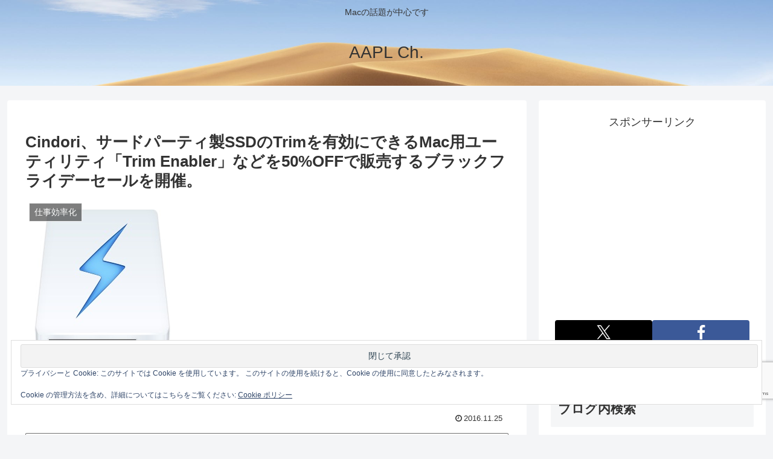

--- FILE ---
content_type: text/html; charset=utf-8
request_url: https://www.google.com/recaptcha/api2/anchor?ar=1&k=6LeeUYAUAAAAAJB0CNpAX1RhnPr3U4lUcgTzbMwd&co=aHR0cHM6Ly9hcHBsZWNoMi5jb206NDQz&hl=en&v=PoyoqOPhxBO7pBk68S4YbpHZ&size=invisible&anchor-ms=20000&execute-ms=30000&cb=ovrf99qc5np7
body_size: 48691
content:
<!DOCTYPE HTML><html dir="ltr" lang="en"><head><meta http-equiv="Content-Type" content="text/html; charset=UTF-8">
<meta http-equiv="X-UA-Compatible" content="IE=edge">
<title>reCAPTCHA</title>
<style type="text/css">
/* cyrillic-ext */
@font-face {
  font-family: 'Roboto';
  font-style: normal;
  font-weight: 400;
  font-stretch: 100%;
  src: url(//fonts.gstatic.com/s/roboto/v48/KFO7CnqEu92Fr1ME7kSn66aGLdTylUAMa3GUBHMdazTgWw.woff2) format('woff2');
  unicode-range: U+0460-052F, U+1C80-1C8A, U+20B4, U+2DE0-2DFF, U+A640-A69F, U+FE2E-FE2F;
}
/* cyrillic */
@font-face {
  font-family: 'Roboto';
  font-style: normal;
  font-weight: 400;
  font-stretch: 100%;
  src: url(//fonts.gstatic.com/s/roboto/v48/KFO7CnqEu92Fr1ME7kSn66aGLdTylUAMa3iUBHMdazTgWw.woff2) format('woff2');
  unicode-range: U+0301, U+0400-045F, U+0490-0491, U+04B0-04B1, U+2116;
}
/* greek-ext */
@font-face {
  font-family: 'Roboto';
  font-style: normal;
  font-weight: 400;
  font-stretch: 100%;
  src: url(//fonts.gstatic.com/s/roboto/v48/KFO7CnqEu92Fr1ME7kSn66aGLdTylUAMa3CUBHMdazTgWw.woff2) format('woff2');
  unicode-range: U+1F00-1FFF;
}
/* greek */
@font-face {
  font-family: 'Roboto';
  font-style: normal;
  font-weight: 400;
  font-stretch: 100%;
  src: url(//fonts.gstatic.com/s/roboto/v48/KFO7CnqEu92Fr1ME7kSn66aGLdTylUAMa3-UBHMdazTgWw.woff2) format('woff2');
  unicode-range: U+0370-0377, U+037A-037F, U+0384-038A, U+038C, U+038E-03A1, U+03A3-03FF;
}
/* math */
@font-face {
  font-family: 'Roboto';
  font-style: normal;
  font-weight: 400;
  font-stretch: 100%;
  src: url(//fonts.gstatic.com/s/roboto/v48/KFO7CnqEu92Fr1ME7kSn66aGLdTylUAMawCUBHMdazTgWw.woff2) format('woff2');
  unicode-range: U+0302-0303, U+0305, U+0307-0308, U+0310, U+0312, U+0315, U+031A, U+0326-0327, U+032C, U+032F-0330, U+0332-0333, U+0338, U+033A, U+0346, U+034D, U+0391-03A1, U+03A3-03A9, U+03B1-03C9, U+03D1, U+03D5-03D6, U+03F0-03F1, U+03F4-03F5, U+2016-2017, U+2034-2038, U+203C, U+2040, U+2043, U+2047, U+2050, U+2057, U+205F, U+2070-2071, U+2074-208E, U+2090-209C, U+20D0-20DC, U+20E1, U+20E5-20EF, U+2100-2112, U+2114-2115, U+2117-2121, U+2123-214F, U+2190, U+2192, U+2194-21AE, U+21B0-21E5, U+21F1-21F2, U+21F4-2211, U+2213-2214, U+2216-22FF, U+2308-230B, U+2310, U+2319, U+231C-2321, U+2336-237A, U+237C, U+2395, U+239B-23B7, U+23D0, U+23DC-23E1, U+2474-2475, U+25AF, U+25B3, U+25B7, U+25BD, U+25C1, U+25CA, U+25CC, U+25FB, U+266D-266F, U+27C0-27FF, U+2900-2AFF, U+2B0E-2B11, U+2B30-2B4C, U+2BFE, U+3030, U+FF5B, U+FF5D, U+1D400-1D7FF, U+1EE00-1EEFF;
}
/* symbols */
@font-face {
  font-family: 'Roboto';
  font-style: normal;
  font-weight: 400;
  font-stretch: 100%;
  src: url(//fonts.gstatic.com/s/roboto/v48/KFO7CnqEu92Fr1ME7kSn66aGLdTylUAMaxKUBHMdazTgWw.woff2) format('woff2');
  unicode-range: U+0001-000C, U+000E-001F, U+007F-009F, U+20DD-20E0, U+20E2-20E4, U+2150-218F, U+2190, U+2192, U+2194-2199, U+21AF, U+21E6-21F0, U+21F3, U+2218-2219, U+2299, U+22C4-22C6, U+2300-243F, U+2440-244A, U+2460-24FF, U+25A0-27BF, U+2800-28FF, U+2921-2922, U+2981, U+29BF, U+29EB, U+2B00-2BFF, U+4DC0-4DFF, U+FFF9-FFFB, U+10140-1018E, U+10190-1019C, U+101A0, U+101D0-101FD, U+102E0-102FB, U+10E60-10E7E, U+1D2C0-1D2D3, U+1D2E0-1D37F, U+1F000-1F0FF, U+1F100-1F1AD, U+1F1E6-1F1FF, U+1F30D-1F30F, U+1F315, U+1F31C, U+1F31E, U+1F320-1F32C, U+1F336, U+1F378, U+1F37D, U+1F382, U+1F393-1F39F, U+1F3A7-1F3A8, U+1F3AC-1F3AF, U+1F3C2, U+1F3C4-1F3C6, U+1F3CA-1F3CE, U+1F3D4-1F3E0, U+1F3ED, U+1F3F1-1F3F3, U+1F3F5-1F3F7, U+1F408, U+1F415, U+1F41F, U+1F426, U+1F43F, U+1F441-1F442, U+1F444, U+1F446-1F449, U+1F44C-1F44E, U+1F453, U+1F46A, U+1F47D, U+1F4A3, U+1F4B0, U+1F4B3, U+1F4B9, U+1F4BB, U+1F4BF, U+1F4C8-1F4CB, U+1F4D6, U+1F4DA, U+1F4DF, U+1F4E3-1F4E6, U+1F4EA-1F4ED, U+1F4F7, U+1F4F9-1F4FB, U+1F4FD-1F4FE, U+1F503, U+1F507-1F50B, U+1F50D, U+1F512-1F513, U+1F53E-1F54A, U+1F54F-1F5FA, U+1F610, U+1F650-1F67F, U+1F687, U+1F68D, U+1F691, U+1F694, U+1F698, U+1F6AD, U+1F6B2, U+1F6B9-1F6BA, U+1F6BC, U+1F6C6-1F6CF, U+1F6D3-1F6D7, U+1F6E0-1F6EA, U+1F6F0-1F6F3, U+1F6F7-1F6FC, U+1F700-1F7FF, U+1F800-1F80B, U+1F810-1F847, U+1F850-1F859, U+1F860-1F887, U+1F890-1F8AD, U+1F8B0-1F8BB, U+1F8C0-1F8C1, U+1F900-1F90B, U+1F93B, U+1F946, U+1F984, U+1F996, U+1F9E9, U+1FA00-1FA6F, U+1FA70-1FA7C, U+1FA80-1FA89, U+1FA8F-1FAC6, U+1FACE-1FADC, U+1FADF-1FAE9, U+1FAF0-1FAF8, U+1FB00-1FBFF;
}
/* vietnamese */
@font-face {
  font-family: 'Roboto';
  font-style: normal;
  font-weight: 400;
  font-stretch: 100%;
  src: url(//fonts.gstatic.com/s/roboto/v48/KFO7CnqEu92Fr1ME7kSn66aGLdTylUAMa3OUBHMdazTgWw.woff2) format('woff2');
  unicode-range: U+0102-0103, U+0110-0111, U+0128-0129, U+0168-0169, U+01A0-01A1, U+01AF-01B0, U+0300-0301, U+0303-0304, U+0308-0309, U+0323, U+0329, U+1EA0-1EF9, U+20AB;
}
/* latin-ext */
@font-face {
  font-family: 'Roboto';
  font-style: normal;
  font-weight: 400;
  font-stretch: 100%;
  src: url(//fonts.gstatic.com/s/roboto/v48/KFO7CnqEu92Fr1ME7kSn66aGLdTylUAMa3KUBHMdazTgWw.woff2) format('woff2');
  unicode-range: U+0100-02BA, U+02BD-02C5, U+02C7-02CC, U+02CE-02D7, U+02DD-02FF, U+0304, U+0308, U+0329, U+1D00-1DBF, U+1E00-1E9F, U+1EF2-1EFF, U+2020, U+20A0-20AB, U+20AD-20C0, U+2113, U+2C60-2C7F, U+A720-A7FF;
}
/* latin */
@font-face {
  font-family: 'Roboto';
  font-style: normal;
  font-weight: 400;
  font-stretch: 100%;
  src: url(//fonts.gstatic.com/s/roboto/v48/KFO7CnqEu92Fr1ME7kSn66aGLdTylUAMa3yUBHMdazQ.woff2) format('woff2');
  unicode-range: U+0000-00FF, U+0131, U+0152-0153, U+02BB-02BC, U+02C6, U+02DA, U+02DC, U+0304, U+0308, U+0329, U+2000-206F, U+20AC, U+2122, U+2191, U+2193, U+2212, U+2215, U+FEFF, U+FFFD;
}
/* cyrillic-ext */
@font-face {
  font-family: 'Roboto';
  font-style: normal;
  font-weight: 500;
  font-stretch: 100%;
  src: url(//fonts.gstatic.com/s/roboto/v48/KFO7CnqEu92Fr1ME7kSn66aGLdTylUAMa3GUBHMdazTgWw.woff2) format('woff2');
  unicode-range: U+0460-052F, U+1C80-1C8A, U+20B4, U+2DE0-2DFF, U+A640-A69F, U+FE2E-FE2F;
}
/* cyrillic */
@font-face {
  font-family: 'Roboto';
  font-style: normal;
  font-weight: 500;
  font-stretch: 100%;
  src: url(//fonts.gstatic.com/s/roboto/v48/KFO7CnqEu92Fr1ME7kSn66aGLdTylUAMa3iUBHMdazTgWw.woff2) format('woff2');
  unicode-range: U+0301, U+0400-045F, U+0490-0491, U+04B0-04B1, U+2116;
}
/* greek-ext */
@font-face {
  font-family: 'Roboto';
  font-style: normal;
  font-weight: 500;
  font-stretch: 100%;
  src: url(//fonts.gstatic.com/s/roboto/v48/KFO7CnqEu92Fr1ME7kSn66aGLdTylUAMa3CUBHMdazTgWw.woff2) format('woff2');
  unicode-range: U+1F00-1FFF;
}
/* greek */
@font-face {
  font-family: 'Roboto';
  font-style: normal;
  font-weight: 500;
  font-stretch: 100%;
  src: url(//fonts.gstatic.com/s/roboto/v48/KFO7CnqEu92Fr1ME7kSn66aGLdTylUAMa3-UBHMdazTgWw.woff2) format('woff2');
  unicode-range: U+0370-0377, U+037A-037F, U+0384-038A, U+038C, U+038E-03A1, U+03A3-03FF;
}
/* math */
@font-face {
  font-family: 'Roboto';
  font-style: normal;
  font-weight: 500;
  font-stretch: 100%;
  src: url(//fonts.gstatic.com/s/roboto/v48/KFO7CnqEu92Fr1ME7kSn66aGLdTylUAMawCUBHMdazTgWw.woff2) format('woff2');
  unicode-range: U+0302-0303, U+0305, U+0307-0308, U+0310, U+0312, U+0315, U+031A, U+0326-0327, U+032C, U+032F-0330, U+0332-0333, U+0338, U+033A, U+0346, U+034D, U+0391-03A1, U+03A3-03A9, U+03B1-03C9, U+03D1, U+03D5-03D6, U+03F0-03F1, U+03F4-03F5, U+2016-2017, U+2034-2038, U+203C, U+2040, U+2043, U+2047, U+2050, U+2057, U+205F, U+2070-2071, U+2074-208E, U+2090-209C, U+20D0-20DC, U+20E1, U+20E5-20EF, U+2100-2112, U+2114-2115, U+2117-2121, U+2123-214F, U+2190, U+2192, U+2194-21AE, U+21B0-21E5, U+21F1-21F2, U+21F4-2211, U+2213-2214, U+2216-22FF, U+2308-230B, U+2310, U+2319, U+231C-2321, U+2336-237A, U+237C, U+2395, U+239B-23B7, U+23D0, U+23DC-23E1, U+2474-2475, U+25AF, U+25B3, U+25B7, U+25BD, U+25C1, U+25CA, U+25CC, U+25FB, U+266D-266F, U+27C0-27FF, U+2900-2AFF, U+2B0E-2B11, U+2B30-2B4C, U+2BFE, U+3030, U+FF5B, U+FF5D, U+1D400-1D7FF, U+1EE00-1EEFF;
}
/* symbols */
@font-face {
  font-family: 'Roboto';
  font-style: normal;
  font-weight: 500;
  font-stretch: 100%;
  src: url(//fonts.gstatic.com/s/roboto/v48/KFO7CnqEu92Fr1ME7kSn66aGLdTylUAMaxKUBHMdazTgWw.woff2) format('woff2');
  unicode-range: U+0001-000C, U+000E-001F, U+007F-009F, U+20DD-20E0, U+20E2-20E4, U+2150-218F, U+2190, U+2192, U+2194-2199, U+21AF, U+21E6-21F0, U+21F3, U+2218-2219, U+2299, U+22C4-22C6, U+2300-243F, U+2440-244A, U+2460-24FF, U+25A0-27BF, U+2800-28FF, U+2921-2922, U+2981, U+29BF, U+29EB, U+2B00-2BFF, U+4DC0-4DFF, U+FFF9-FFFB, U+10140-1018E, U+10190-1019C, U+101A0, U+101D0-101FD, U+102E0-102FB, U+10E60-10E7E, U+1D2C0-1D2D3, U+1D2E0-1D37F, U+1F000-1F0FF, U+1F100-1F1AD, U+1F1E6-1F1FF, U+1F30D-1F30F, U+1F315, U+1F31C, U+1F31E, U+1F320-1F32C, U+1F336, U+1F378, U+1F37D, U+1F382, U+1F393-1F39F, U+1F3A7-1F3A8, U+1F3AC-1F3AF, U+1F3C2, U+1F3C4-1F3C6, U+1F3CA-1F3CE, U+1F3D4-1F3E0, U+1F3ED, U+1F3F1-1F3F3, U+1F3F5-1F3F7, U+1F408, U+1F415, U+1F41F, U+1F426, U+1F43F, U+1F441-1F442, U+1F444, U+1F446-1F449, U+1F44C-1F44E, U+1F453, U+1F46A, U+1F47D, U+1F4A3, U+1F4B0, U+1F4B3, U+1F4B9, U+1F4BB, U+1F4BF, U+1F4C8-1F4CB, U+1F4D6, U+1F4DA, U+1F4DF, U+1F4E3-1F4E6, U+1F4EA-1F4ED, U+1F4F7, U+1F4F9-1F4FB, U+1F4FD-1F4FE, U+1F503, U+1F507-1F50B, U+1F50D, U+1F512-1F513, U+1F53E-1F54A, U+1F54F-1F5FA, U+1F610, U+1F650-1F67F, U+1F687, U+1F68D, U+1F691, U+1F694, U+1F698, U+1F6AD, U+1F6B2, U+1F6B9-1F6BA, U+1F6BC, U+1F6C6-1F6CF, U+1F6D3-1F6D7, U+1F6E0-1F6EA, U+1F6F0-1F6F3, U+1F6F7-1F6FC, U+1F700-1F7FF, U+1F800-1F80B, U+1F810-1F847, U+1F850-1F859, U+1F860-1F887, U+1F890-1F8AD, U+1F8B0-1F8BB, U+1F8C0-1F8C1, U+1F900-1F90B, U+1F93B, U+1F946, U+1F984, U+1F996, U+1F9E9, U+1FA00-1FA6F, U+1FA70-1FA7C, U+1FA80-1FA89, U+1FA8F-1FAC6, U+1FACE-1FADC, U+1FADF-1FAE9, U+1FAF0-1FAF8, U+1FB00-1FBFF;
}
/* vietnamese */
@font-face {
  font-family: 'Roboto';
  font-style: normal;
  font-weight: 500;
  font-stretch: 100%;
  src: url(//fonts.gstatic.com/s/roboto/v48/KFO7CnqEu92Fr1ME7kSn66aGLdTylUAMa3OUBHMdazTgWw.woff2) format('woff2');
  unicode-range: U+0102-0103, U+0110-0111, U+0128-0129, U+0168-0169, U+01A0-01A1, U+01AF-01B0, U+0300-0301, U+0303-0304, U+0308-0309, U+0323, U+0329, U+1EA0-1EF9, U+20AB;
}
/* latin-ext */
@font-face {
  font-family: 'Roboto';
  font-style: normal;
  font-weight: 500;
  font-stretch: 100%;
  src: url(//fonts.gstatic.com/s/roboto/v48/KFO7CnqEu92Fr1ME7kSn66aGLdTylUAMa3KUBHMdazTgWw.woff2) format('woff2');
  unicode-range: U+0100-02BA, U+02BD-02C5, U+02C7-02CC, U+02CE-02D7, U+02DD-02FF, U+0304, U+0308, U+0329, U+1D00-1DBF, U+1E00-1E9F, U+1EF2-1EFF, U+2020, U+20A0-20AB, U+20AD-20C0, U+2113, U+2C60-2C7F, U+A720-A7FF;
}
/* latin */
@font-face {
  font-family: 'Roboto';
  font-style: normal;
  font-weight: 500;
  font-stretch: 100%;
  src: url(//fonts.gstatic.com/s/roboto/v48/KFO7CnqEu92Fr1ME7kSn66aGLdTylUAMa3yUBHMdazQ.woff2) format('woff2');
  unicode-range: U+0000-00FF, U+0131, U+0152-0153, U+02BB-02BC, U+02C6, U+02DA, U+02DC, U+0304, U+0308, U+0329, U+2000-206F, U+20AC, U+2122, U+2191, U+2193, U+2212, U+2215, U+FEFF, U+FFFD;
}
/* cyrillic-ext */
@font-face {
  font-family: 'Roboto';
  font-style: normal;
  font-weight: 900;
  font-stretch: 100%;
  src: url(//fonts.gstatic.com/s/roboto/v48/KFO7CnqEu92Fr1ME7kSn66aGLdTylUAMa3GUBHMdazTgWw.woff2) format('woff2');
  unicode-range: U+0460-052F, U+1C80-1C8A, U+20B4, U+2DE0-2DFF, U+A640-A69F, U+FE2E-FE2F;
}
/* cyrillic */
@font-face {
  font-family: 'Roboto';
  font-style: normal;
  font-weight: 900;
  font-stretch: 100%;
  src: url(//fonts.gstatic.com/s/roboto/v48/KFO7CnqEu92Fr1ME7kSn66aGLdTylUAMa3iUBHMdazTgWw.woff2) format('woff2');
  unicode-range: U+0301, U+0400-045F, U+0490-0491, U+04B0-04B1, U+2116;
}
/* greek-ext */
@font-face {
  font-family: 'Roboto';
  font-style: normal;
  font-weight: 900;
  font-stretch: 100%;
  src: url(//fonts.gstatic.com/s/roboto/v48/KFO7CnqEu92Fr1ME7kSn66aGLdTylUAMa3CUBHMdazTgWw.woff2) format('woff2');
  unicode-range: U+1F00-1FFF;
}
/* greek */
@font-face {
  font-family: 'Roboto';
  font-style: normal;
  font-weight: 900;
  font-stretch: 100%;
  src: url(//fonts.gstatic.com/s/roboto/v48/KFO7CnqEu92Fr1ME7kSn66aGLdTylUAMa3-UBHMdazTgWw.woff2) format('woff2');
  unicode-range: U+0370-0377, U+037A-037F, U+0384-038A, U+038C, U+038E-03A1, U+03A3-03FF;
}
/* math */
@font-face {
  font-family: 'Roboto';
  font-style: normal;
  font-weight: 900;
  font-stretch: 100%;
  src: url(//fonts.gstatic.com/s/roboto/v48/KFO7CnqEu92Fr1ME7kSn66aGLdTylUAMawCUBHMdazTgWw.woff2) format('woff2');
  unicode-range: U+0302-0303, U+0305, U+0307-0308, U+0310, U+0312, U+0315, U+031A, U+0326-0327, U+032C, U+032F-0330, U+0332-0333, U+0338, U+033A, U+0346, U+034D, U+0391-03A1, U+03A3-03A9, U+03B1-03C9, U+03D1, U+03D5-03D6, U+03F0-03F1, U+03F4-03F5, U+2016-2017, U+2034-2038, U+203C, U+2040, U+2043, U+2047, U+2050, U+2057, U+205F, U+2070-2071, U+2074-208E, U+2090-209C, U+20D0-20DC, U+20E1, U+20E5-20EF, U+2100-2112, U+2114-2115, U+2117-2121, U+2123-214F, U+2190, U+2192, U+2194-21AE, U+21B0-21E5, U+21F1-21F2, U+21F4-2211, U+2213-2214, U+2216-22FF, U+2308-230B, U+2310, U+2319, U+231C-2321, U+2336-237A, U+237C, U+2395, U+239B-23B7, U+23D0, U+23DC-23E1, U+2474-2475, U+25AF, U+25B3, U+25B7, U+25BD, U+25C1, U+25CA, U+25CC, U+25FB, U+266D-266F, U+27C0-27FF, U+2900-2AFF, U+2B0E-2B11, U+2B30-2B4C, U+2BFE, U+3030, U+FF5B, U+FF5D, U+1D400-1D7FF, U+1EE00-1EEFF;
}
/* symbols */
@font-face {
  font-family: 'Roboto';
  font-style: normal;
  font-weight: 900;
  font-stretch: 100%;
  src: url(//fonts.gstatic.com/s/roboto/v48/KFO7CnqEu92Fr1ME7kSn66aGLdTylUAMaxKUBHMdazTgWw.woff2) format('woff2');
  unicode-range: U+0001-000C, U+000E-001F, U+007F-009F, U+20DD-20E0, U+20E2-20E4, U+2150-218F, U+2190, U+2192, U+2194-2199, U+21AF, U+21E6-21F0, U+21F3, U+2218-2219, U+2299, U+22C4-22C6, U+2300-243F, U+2440-244A, U+2460-24FF, U+25A0-27BF, U+2800-28FF, U+2921-2922, U+2981, U+29BF, U+29EB, U+2B00-2BFF, U+4DC0-4DFF, U+FFF9-FFFB, U+10140-1018E, U+10190-1019C, U+101A0, U+101D0-101FD, U+102E0-102FB, U+10E60-10E7E, U+1D2C0-1D2D3, U+1D2E0-1D37F, U+1F000-1F0FF, U+1F100-1F1AD, U+1F1E6-1F1FF, U+1F30D-1F30F, U+1F315, U+1F31C, U+1F31E, U+1F320-1F32C, U+1F336, U+1F378, U+1F37D, U+1F382, U+1F393-1F39F, U+1F3A7-1F3A8, U+1F3AC-1F3AF, U+1F3C2, U+1F3C4-1F3C6, U+1F3CA-1F3CE, U+1F3D4-1F3E0, U+1F3ED, U+1F3F1-1F3F3, U+1F3F5-1F3F7, U+1F408, U+1F415, U+1F41F, U+1F426, U+1F43F, U+1F441-1F442, U+1F444, U+1F446-1F449, U+1F44C-1F44E, U+1F453, U+1F46A, U+1F47D, U+1F4A3, U+1F4B0, U+1F4B3, U+1F4B9, U+1F4BB, U+1F4BF, U+1F4C8-1F4CB, U+1F4D6, U+1F4DA, U+1F4DF, U+1F4E3-1F4E6, U+1F4EA-1F4ED, U+1F4F7, U+1F4F9-1F4FB, U+1F4FD-1F4FE, U+1F503, U+1F507-1F50B, U+1F50D, U+1F512-1F513, U+1F53E-1F54A, U+1F54F-1F5FA, U+1F610, U+1F650-1F67F, U+1F687, U+1F68D, U+1F691, U+1F694, U+1F698, U+1F6AD, U+1F6B2, U+1F6B9-1F6BA, U+1F6BC, U+1F6C6-1F6CF, U+1F6D3-1F6D7, U+1F6E0-1F6EA, U+1F6F0-1F6F3, U+1F6F7-1F6FC, U+1F700-1F7FF, U+1F800-1F80B, U+1F810-1F847, U+1F850-1F859, U+1F860-1F887, U+1F890-1F8AD, U+1F8B0-1F8BB, U+1F8C0-1F8C1, U+1F900-1F90B, U+1F93B, U+1F946, U+1F984, U+1F996, U+1F9E9, U+1FA00-1FA6F, U+1FA70-1FA7C, U+1FA80-1FA89, U+1FA8F-1FAC6, U+1FACE-1FADC, U+1FADF-1FAE9, U+1FAF0-1FAF8, U+1FB00-1FBFF;
}
/* vietnamese */
@font-face {
  font-family: 'Roboto';
  font-style: normal;
  font-weight: 900;
  font-stretch: 100%;
  src: url(//fonts.gstatic.com/s/roboto/v48/KFO7CnqEu92Fr1ME7kSn66aGLdTylUAMa3OUBHMdazTgWw.woff2) format('woff2');
  unicode-range: U+0102-0103, U+0110-0111, U+0128-0129, U+0168-0169, U+01A0-01A1, U+01AF-01B0, U+0300-0301, U+0303-0304, U+0308-0309, U+0323, U+0329, U+1EA0-1EF9, U+20AB;
}
/* latin-ext */
@font-face {
  font-family: 'Roboto';
  font-style: normal;
  font-weight: 900;
  font-stretch: 100%;
  src: url(//fonts.gstatic.com/s/roboto/v48/KFO7CnqEu92Fr1ME7kSn66aGLdTylUAMa3KUBHMdazTgWw.woff2) format('woff2');
  unicode-range: U+0100-02BA, U+02BD-02C5, U+02C7-02CC, U+02CE-02D7, U+02DD-02FF, U+0304, U+0308, U+0329, U+1D00-1DBF, U+1E00-1E9F, U+1EF2-1EFF, U+2020, U+20A0-20AB, U+20AD-20C0, U+2113, U+2C60-2C7F, U+A720-A7FF;
}
/* latin */
@font-face {
  font-family: 'Roboto';
  font-style: normal;
  font-weight: 900;
  font-stretch: 100%;
  src: url(//fonts.gstatic.com/s/roboto/v48/KFO7CnqEu92Fr1ME7kSn66aGLdTylUAMa3yUBHMdazQ.woff2) format('woff2');
  unicode-range: U+0000-00FF, U+0131, U+0152-0153, U+02BB-02BC, U+02C6, U+02DA, U+02DC, U+0304, U+0308, U+0329, U+2000-206F, U+20AC, U+2122, U+2191, U+2193, U+2212, U+2215, U+FEFF, U+FFFD;
}

</style>
<link rel="stylesheet" type="text/css" href="https://www.gstatic.com/recaptcha/releases/PoyoqOPhxBO7pBk68S4YbpHZ/styles__ltr.css">
<script nonce="SVQja8aQVp1S9sKa-7wavQ" type="text/javascript">window['__recaptcha_api'] = 'https://www.google.com/recaptcha/api2/';</script>
<script type="text/javascript" src="https://www.gstatic.com/recaptcha/releases/PoyoqOPhxBO7pBk68S4YbpHZ/recaptcha__en.js" nonce="SVQja8aQVp1S9sKa-7wavQ">
      
    </script></head>
<body><div id="rc-anchor-alert" class="rc-anchor-alert"></div>
<input type="hidden" id="recaptcha-token" value="[base64]">
<script type="text/javascript" nonce="SVQja8aQVp1S9sKa-7wavQ">
      recaptcha.anchor.Main.init("[\x22ainput\x22,[\x22bgdata\x22,\x22\x22,\[base64]/[base64]/[base64]/KE4oMTI0LHYsdi5HKSxMWihsLHYpKTpOKDEyNCx2LGwpLFYpLHYpLFQpKSxGKDE3MSx2KX0scjc9ZnVuY3Rpb24obCl7cmV0dXJuIGx9LEM9ZnVuY3Rpb24obCxWLHYpe04odixsLFYpLFZbYWtdPTI3OTZ9LG49ZnVuY3Rpb24obCxWKXtWLlg9KChWLlg/[base64]/[base64]/[base64]/[base64]/[base64]/[base64]/[base64]/[base64]/[base64]/[base64]/[base64]\\u003d\x22,\[base64]\\u003d\\u003d\x22,\[base64]/CvcKWw4AywqrDmWNlwpVOwpVsRwoIBMOIFk/[base64]/Ct8OAw68qWWl2PcKvCQnCnCXCsEURwpnDp8O3w5jDgjzDpyBhDAVHesKfwqstI8Orw71RwpBTKcKPwrTDssOvw5oEw4/CgQp0MgvCpcOsw7hBXcKQw5DDhMKDw4jCogo/[base64]/DcK/TiDDvXPCksODw6HDmMK8ZcKtwpsawoXCo8KbwrpSNcO8wp3CrMKJFcK7ewPDnsOAAR/Dl2tbL8KDwqHCi8OcR8Kqa8KCwp7CjkHDvxrDozDCuQ7Cv8OjLDoyw4tyw6HDmsKWO3/DqVXCjSsTw6fCqsKeOMKJwoMUw7FtwpLClcOybcOwBn7CuMKEw57DljvCuWLDjcKGw41gJsOSVV0gZcOtHsKoNcKYDGAhGsKbwrAIDFPCosK/b8Ocw4wLwpUaQWR9w7xuwrzDucK4XcKvwpg6w5/Ds8KXwr/Cg0k4A8KYwqfDg3rDr8O8w7MNwq9iwpLCvMO7w4vDjRBiw4Q4wrB7w7/CiEfDsn1CaVV4LsKjwr8XccOLw5rDqUnCv8Ouw4lPT8OIcSvCvMKAOBAKSyl1wq1QwopDa0DDucOsdXvDu8K2GG4Qw4JGI8O2w4jCsDzCr1/CnwHDvMKYwoTCo8ODY8KueFXDh0B6w7McQcOVw5sdw5RQFsOcDzfDssKSZMKew4vDrMK4dnk0I8KTwpPDpExcwofCk3HDm8O4Z8KDDDvDny3DjRTCmMOUAETDhCUZwqt7J2paP8OqwrVSE8KKw6/CsXLCvUXDhcKdw4jDkA1fw77DjSwgP8O0wonDqA/CkyxZw4DCuWcBwpnCgcKcYcOERsK6w4LCiw52fxzComdpwoxfSVLCtDgowoHCsMK6bEk7wqpUwrRrwrQkw7ABasOfbMO9wptMw7InaVDDskV7G8OtwqLCmzFRw4kEw7/[base64]/CtjtvGk5CdMOwR3/[base64]/DpsOTw6E/djDDh2kKADMANcOwAg7CnMKEw4wyejpLdwfDiMKzLsKtOMK1wrLDuMOSOWbDokDDkj8vw4XDt8OwVk/ChAI7TF/[base64]/DojrCrRLDvMOpF8KlJRXDhMOiQRYGDkUBYiHCgUsJZTVWUcK6w5/DisO1RsOjP8OICsK1UQ4lR3J1w5TCkcOOFGJowo/[base64]/[base64]/DvAXDsEYuZmDDtsOqADVYw5nCmWTCiMKSw4UXYwnDqsOKE1jCt8O7OHQMc8KoUcOdw69QdlXDqsOkwq7DtCjCrsKra8KGasO8ZcO/egosCMKSwpnDnFUxwoVIBFPDuyLDsCrCrsONIBUSw6/[base64]/DosOja8K7wqAJaMK/wq0rwqnCuHgOw5U2wq/[base64]/K1dIPsKtKQBow41cwrInU3/Dj8ORKcO3wq5ew7t6wp5mwopgwrB0w6/Cl1TDj3wKRcKTHkIUVsO0B8OLIy3CiRQhIDxbFg4TJ8Otwphiw6Aaw4HDocO8IMO7JcOyw4bDmsKeWWLDtcKrw77DoSs9wplIw6XCusK/KMKmP8O5Mi5Gwod3c8OJEWsFwpzDmgfDqHI3wrF8HBzDjcKFFTdnDjvDvcOOwr8HGsKOw43CqMOow4zDkTcdWEXCuMK4wrzCm3AmwpfDrMOHwocxwoPDkMKQwrrCocKcaCoWwprCsEXDtXI5w7jCpcKnwoVsNcKJw6QPJcKuwp5fKMKJw6/DtsKkfsO0RsKMw5HCixnDkcKZw7l0RcKVKcOsZcOsw4fDvsOjB8OtNlXDqzs4w6dmw5vDpMO3GcO7AsOpPMOWTHcKfFDChxTCu8KzPxx4w7IXw6HDg2B9FSjDrTl+UsKYCsOVw7bCucO/wp/Cq1fCly/DjnlIw6vCkDPClsOswovDsQXDlcKfw4RQw7Vzwr4Lw4gkahXCrjnCpkoXw7/CrRhwPcOmwqo4wpRHCMK4w6PCnMOAM8K9wq/[base64]/DvkxJwqphEWLDgHABwpjDhMOmPC4yY3dYcxzDsMKjwqjDggYrwrQYPwdDGX8hwqsrfQEbYF9WKG/ClBh7w5vDkRfCtsKzw5HCgnxALlQdw5TDtmfDoMObw7tCw7ZHw5/CjMKBwrsJCwrCmcKcw5E9woJkw7nCqsKyw7jCmXZvL2NAw5RZSFIRVnDDh8K0wrtec0VwY0cZwqvCv3TDiUfChTbCgBHDvMK/djQIw7jDmQNGw53Cm8OtJA7DqMOoXcKawopMZMK8w61LMEDDpXHDiiLDq0dawqpTw5INZMKEw4Q/wpBnLDtEw4XCmDLDnnULw7prWBPCgsKbZDxawrUoCcKJVcO4wr/CqsK2U3o5woAMwqM/AcKZw4wvPcK4w4RWcsORwpNFfMOWwqkNPsKHK8O3BcKfFcO/a8OOISvCpsKcw7JTwrPDnB7CjX/CtsKywoEbWXEwIXfCscONwqjDuinCpMKdO8K6MSUERMKuwrt4OsOhwp8sQMO2w4p7BMO3DMOYw7A2IsKRPsOKwrPDnXBvw40VX37DonzCtsKAwpfDonQfUhDDhcOIwrgPw7PCh8OZw47DrSXCmjkzR38OLMKdwrxPSMKYw5bCrcK4eMKHPcO9wq4Fwq/Dj0fCjcKHR2gZLEzDvMKxI8OfwqzCucKuYQLCqzXDpEJww4LCucO8w5AnwoPCnWLDn2fDhANpFnkGEcKNDcOEUMORwqYtwok+dQLDqm5rw6ttMwbDq8O7wqobMcKlwrhEa0FRw4Fmw5w3EsOcOBvCm3QYV8KUNFUwN8KFw6kPwobCn8OYcXPDkALDmE/CjMONZ1jCt8Oww6PCo13DhMOdw4PCrA0Kwp/CpMOCF0Q/woYvwrgHXDXCoVpNPMKGwqNuwo/CoDdnwqoGccO1FcO2wojCl8OHw6PCoDE6w7FIwq3Ci8KpwofDkT3CgMOWEsKrw7/CqgpweEYsEVTCkcKzwrc2wp0FwrRmOcOHJcO1wo7DmBrDiA0fw6wIDUvDi8OXwo4dTRlVGcOQwoVJI8OaTnx4w74Gw5x0BSPCocOcw4HCsMK7LDxfwrrDpcKcwpDDvSrDsWjDvV/CssOWw59nw6whw7TDtBbChwI+wrswLAzDu8KtGzDDuMK2FD/Cm8ONSsKefE/Dq8KIw5vDmwkqLMO5w5HCsgI3woVEwqbDgFENw4U3eBtdW8Ocwrhlw7A6w7k1LkV/[base64]/[base64]/Dr8OwwpLDnMKpw5djwq/Du8K6w4pQwrBCwqDCrBIQdcO4ZgtAwrvDosOUwpJnw59/w77CvWM9GMO9S8OEDV59Bl9fNC44XRbCqR7DnRDCvcKgwqk3wrnDvMKgR0o/LCtRwrFYLMO/woPCtsOgwp5dIcKQw7oMecOIw5cAZMKgOkTCmMK1LmTCtcOyFnglEcKaw6FrelhULHzDjMOXQFEvET3CmFZow67Csy1/wqjChxDDoxZBw5nCosO9eF/Cu8OQaMKIw4BQacO8wpcgw5FnwrPCiMOCwpYKVQTDusOiG3UHwqvDqxMuEcKRHkHDq0o8JmrDg8KZcVrCucOpw7h9wpfDu8KMNMOrVDPDvsO1M2tKOVkEesOKI1hXw5J8W8Orw77CkQhtL3DCuD/[base64]/[base64]/DscOfwpvDhHAtFMOBwqPDlMONw74CH2AMbMKBw4fDr0dpw6okwqPDrUNTw77DhW7Ci8KNw4HDvcO5wpTCrMKFWMOtLcKuXsOaw4sJwpZ3w7dzw7LCi8OGw5cFU8KTbnDClg/ClArDlMKdwq/Cpm3CncKsdCx4YSbCoAHDocOyH8KwRn3CpsOiHnMsRcO1dVnCmcK0McObwrZKYH4Ew7jDocK1wrvCogU2wqTDjcKUNcKdAMOkXxzDmWxoAwXDoHDCiCPDujEswpxAE8Orw4V6IcOAMMK2KcOYwpxiJi/Dm8OCw5ESFMOuwphewrHCgQ9Lw7XDiBtnV3V2HyLCsMOkw615wqjCtcOVw4JPw5TDnEUuw5cIEMKiOcOpTsKCwpPDjsKFOQHCgRhPwrQJwoguwpUfw4EMFcOCw4zCiSA3NcOuCWnDhcKOKyDCrUt8WXjDsC/DuUnDvsKBwolbwqpWbhbDhCJSworCocKCw4dJQMKvfzLDvSDDncOdw74FNsOtwqZ3RMOAw7TCusKkw6/Dp8Ouwph8w5N1UcKVwr1Sw6DClgsbBsOPw6nDiCZawo7Cr8OjNDFIw5t8w6TCn8KvwqQfJ8K1wrscwqHDp8OpCcKdPMO6w5EIGyHCpcO0w4hlIBXDo1rCoTsIw7nCrVQrw5XCnMOrLcKmDj1DwoPDocKqAnTDgMK7PUvDrU/DohDCtyY0csO1A8K5bsOYw5V5w51OwqTDjcK7wqfCvjrCpcOEwpQuw5XDqnHDmm5PEVEAAz3Ck8KhwogfG8OdwqxUw783woxYQsKfw5/DgcOwdmkoO8OewokCw7DChX4fbcO3WTzCrMOHKMOxZMOmw6J/w4JuV8OBG8KbFsONw5zDkMK8wpPCs8OxJjLDkcOtwpggw53DiFpEwoNewp7Djz4GwpvChl5ZwonCrsK2FQF5RcKjw6QzBlvDoArCgcKXwrhgwrLChnzCscKaw5YFJCIvw4VYwrvCp8KdAcO7worCtsKUw4kWw6DCtMOEwo8cF8Kzwpk4wpDCkCUnTjQQw4/DjCc8w4vClcKlDMKYwo1iJMO+dsO8wrA8wqDCqMOqw7LCljvDmwLCsBnDgDbDhsOeW0LCrMOdwoBJOEnDiizDnkPDkRvCkDAVwrTDpcKnGm1Fwr8aw5DCksOVw4oeUMK4UcKawpkQw4VYBcKiw6HCjMKpw5hHU8KoRzrCpmzDhcKcQg/CiWlUW8KLwp4Dw5DCnMK/Oi/DuwIlI8K7L8K7CiYNw74sO8OiEsOicsO9wopbwp13YcO3w4QYJRMpw5N2T8KZwrdJw7kwwr7Cmkd2L8Ohwq8gw6w6w4/CqsO5wozCu8OoQ8KUXz0Sw5tlf8OWwr3CtAbCoMO+wp/[base64]/Cl8KfasKTw6/Ct8O0KcOdBAjDsXsOwoBGbxPCvCkFCMKKwq/DiU/[base64]/CvsK1w6QOQsOFdcKRwrtyVsKWwrl/w4rCt8K3fcO5wrDDjMKWCVjDqg7DosKSw4jCtcKrO1FUHMOudMOdwqw6wqY2JUMaOmlQwrLDmAjCsMKnJFLDgWvCtBBvWnzCpzclPcOBecKADz7CrFnDmcO7wpYkwqElPDbCgMK0w7IxClDCjCzDmCl/[base64]/DpcOzwqnCoMKtw7J2EcK8wpJWwoHCq8KKPUoBw5jDjMKawqXCoMKnSsKIw60hFWl7w6A3wp9TPEJPw7scGsKDwqMpVBPDowdFRWDCpMKEw4jDmMOOw79AKx/DpgvCqiXDo8OdN3LCnQ7CpcKUw6xHwqnDsMKRW8KXwq0aEw5xworDn8KYWC5mOsOcQsO9I3/[base64]/Cr8OOKTQ2I8KowovDpjhISxrCn8OUBcOsc3AXa1XDqcK0CxNOfGUTUcKlDwLDhMK/D8K9FMKAwpvClsOfKAzCoG0xw5PDlsO4w6vCvcOKRFPDh2/DvMOBwpA1axjClsOSw7fCjcOdLMKLw4QtNl/Cp1thIhDCg8OoThLCpHrDqBt8wpVNW33CmHE3w5fDtDFxwqzCoMKqw4vCgiLDnsKPw48ewrDDk8O3w64Lw49qwr7DtxPDncOhHU8ZfsKSFhE5H8OIwpPCvMO/[base64]/CtEZawow4KQnDnwvCuETDmsOLbicNw6XDtMOQw6DDocKHwrfDkMOtRTDCocKDwpvDlmUQwp3CoXvDjMOUV8KywpDCqcKGUh/DsHvCp8KQEsKcw73CvXl0w5bDoMOgw4F9XMKSPUPCpcKKZF1xwp/CizhAWcOmwrR0RcKYw5d4wpc3w4g8wpYNKcKvw6nCoMKZwrfCmMKLdFzDiETDpVXDjxF/w7PCsTkMOsK6w5NjPsKXPzB6Mj5QV8OlwoDDnMOlw4rCucKQfMOjOVslP8K6blk5wrXDpsKPw4XCrsKowqocw69AMcKBwpzDkATDq0oAw6RSw69kwo3Cgm9YJ3FtwqZ7w6DCuMKaZRQld8O5w5hgG28FwqRxw4MtUHwQwr/[base64]/Dvk/CoMKjw73CjV3Ck01/csKMZjDDvW3CtcOVw4MGSMKuVjYVb8Kew6vCpAzDuMK9BsObw7LDgsKAwoE+RzHCtR/DpAUCw6x5w63DgMK8w43Ct8Krw5jDii1cZsK2UmQkM0TDilwIwp7DuknCgETCmMOYwohTw5xCEMK/f8OsbsKJw5tDWDvDvsKow7dVfsK6exXCtsK8wqzDrsKzChvCtiIlfcKlw6nDhFrCoXDCoRrCosKeEMORw6h9AMO8QAsGGsOOw6rDqsKswp41Xm/[base64]/[base64]/R8KOVWcWw6omwqcYw6NEdMO5w7bCqh/DgsO4w7XCqsKRw73CvsK5w63CrMOew7HDnRNsVmZJbsO8wo8aenDCjD/DoTfDh8KeC8KWw4IjYsOwKcKDUcKjcWd3CcO7AkxGMhvCgjzDoTxrD8O+w6rDtMOTw68QCy7DkV0/wqjDojjCsWV+wqzDsMK/FCTDo03DsMObLXHDvk/Cq8OJFsO6QMKsw7HDu8KCwpkRw5nCr8O1XBnCuSLCrVvCnQlFwovDnwopcHcFKcKVfcKRw7nDssKZEMOiwrkWJsOWwpnDhcKVwpLDlMOjwrzCshPDnwzDrXFJBn7Dp2/ChCLCqsOXBcKOWxEpdGrDh8OmO2rCtcK9w6PDpMOqXzs1wqHCliLDhsKKw4tKw5ofM8KXAMKab8KZMC/DmGLCvMOoZ3lRw65rwo8pwofDqRFiPRQfK8Odw5dvXHPCq8KyUsKfM8Kxw4Acw57DmA3DmUHDjxXCg8KQL8KhWmx5IG9mVcKGTMOmBMO9Oko+w4/CrnfDpMO1RcKtwrXCnMOuw6RiRsO/wrPCsQXDscKEwprCsRJzwo5ew7XCpsKkw7HCjWXDnhE+wr7CnsKAw4Zcw4rDmhsrwpPCilp8PsOXEsOnwpdvw7A0w4/CssOaFQxSw7RJw7zChXrCmnfDj0zDpU4Fw6tFRMK3cWDDiBozd1IzWMKGwrrCvhV2wp7DncK4w4nDrFAAGVg0w7jDjEXDk1o9IiREeMK1wq02TcOaw4/DtAUGNsOtwqnCh8K5dMO3KcKYwp9eV8OCXh48FMKxw73Cm8K3w7JAw4sWHEPClQvCvMKFwrPDkMKiJQ93In0JSRbDm2/[base64]/CqsOcwqo1w41fw77Com9Yw7IGwr3DqXfCocOGw47DgcK1YMOow71LIzdLwpnCp8Oww6Qxw5PCksKQKSrDpVLDiEbCn8KmYsOCw5I2w49bwqdow4QEw4A3wqbDtcKxI8OiwojCn8Kfd8K6FMK9D8KEVsOyw4rCuS8Mw7wgwrUYwq3DtEzDv3/CkzPDlknCiF3Cjyg7IGALwpTCsCHDmcKLCiw+BgHDicKMEyDCrxHCgw/CncK3w7XDssOVAFnDk1UKwrQhw6JtwqE9wqp3W8OXUERUDhbChsKaw6x1w7IvC8OFwohYw6TDilPCssKoa8Kjw5nCh8KoMcKpwpfCoMO8VMOKZMKqw5nDgcOPwrEXw7U0wr3Dml00w4/CgyfDiMKNw6JNw5PCqMOpTjXCjMODDgHDpX7CvcKWOgbCosONw6XDnnQ3wrxxw5BUGMKxDhF/PjE8w5kswqHDqi8yUsKLPMK4bMO5w4fDvsOQGCDCrsOxacKWMsKbwp8hw4ddwrLCnsO7w5BNwq7Dn8KQwqkDwoXDtW/[base64]/DisO9IDLDthzDtsOPw7trJTDDtmV5wo4sw4AwMkLDjMOow59hKinCkcKqTzTDskwTwpjCqjLCtlLDjk8kwrzDlzbDuDpED2Raw6XCkyTDhcKQeRdYZ8OLHwXCnsOcw67DgBrCqMKEfXd7w4JJw4RVcg/CpADCjsODw4R4wrXCkTfDqFtiwrHDulpIFDhjwo8VwpfCs8Oww7UFwoRZR8OMKV0YOFUCUFzCncKUw5AowqQ6w7LDp8OJN8K5ccKVGVPChXTDjsOPYA0ZOXpUw6dyRT3Dp8KcYsOswqbDiX/[base64]/cMO/FXHDlcKiKmjCsMOvwrtAYsKJAcKObcKELMK3woFBwoLCkBkYwoNrwqvDhgpmwpvCtEI/[base64]/[base64]/[base64]/DvnB2w4vDjlgew5A/w77CuxDCmH4Tw4rCljQyCC14RUPClSQHJ8OManfCn8OnbcOywpRROcKTwrDDk8OVw4TCikjChnosYSUUcSoSw67Dp2MZdyvCuXxawrTCusOEw4RSFMOZwrfDvH0/I8KdQwPDjWPDhkYVwrjDh8KmaBgaw5zDkTbDo8OLF8KnwocywrslwoszXcOBQMO/w6rDjcKBSSV2w4rDosK4w7YNRsOvw6TClhvCu8OWw7kLw7XDp8KTwrbChsKsw5HCgcK+w4pXw7LDusOBdUgdZcK/wrTClcO0wopWBj5uwrwnGh7CtxTCvMKLw6bCpcKRCMKjdiLDsk0Bwqwjw5IDwo3CpyrDiMOcPCjDv2TCvcKnwrXDpkXDh2PChcOewploDgjCql06wpxUw5FZwoYfccOVUgtYwq/Dn8OTw7PCiQrCtCrChn7Co2bCszp/ecOGXmpcN8OfwqbCix0rw47ClQnDqsKScsK6LX7CicK3w73Cmy7DiAIrw6/ClgAJE0hWwrh3HMOrAcKiw6nCg1PCp0HCncKofMK5PQVWUzwIw77DosKbw6rCnkJCdTPDuhk6JsKacAV9cUTDrE7DtX08wo48w5c3WMKAw6Vww60Ew649XMOWDl8dEFLCpA3DsWg1BiJkbgTDqsOpw7U1wp/[base64]/Cq8OzV8KIScOtUzfDjMOvS2jDgcKHOcOzU0/CucOSaMOEw7F1UcKcw7nCq1B6wronRhdHwoTCqkHDvsODwq3DqsKkPSRVw5DDuMOEwp3ColTCtgVGwq1/bcOFdMOewqvCusKKw77CpgTCpsO8U8KaJMKEwoLCgWMAQQJtVcKkW8KqJsKXwoXCrMOQw5UAw4Zkw5PCiFQkwonCih/ClWTCnkLCiDorw7vDmMKDPsKUwqJSZwE+wr7CiMOhHUzCnXNTwpISw7NfBMKff0QDQ8KpaETDiB1zwq8NworDg8O8fcKCZsOHwqRqwqnCrcK4YcO2ZMKeSsK7FnUjwoDCj8OZMj3Ck2rDjsKiU3wteG0aKUXCoMO6IsKBw79+FsK0woQYREzCtDrChUjCrUbCr8OEVB/DnsOEP8KHwrw9QcKpfQvCiMKlaxI5C8O/Cy5/wpc1csKCIg7DusOVw7fCgQF1BcKaZwpgwrhRw73Dl8OTBsK4A8ONw4xBw4/DvsKfw7vCpl0DWMObwoxowpTDhnoow6nDuz3CkMKFwqw2wr/DtxDDvRkxw5hobMKlw63Ck2/Dk8K+wqjDmcO0w7BCF8ONwqEHOcKDTMKReMKCwo/DnwxCwrJPQGZ2EDkPEhbDhcKjdzXDkcO6eMOKw7rCqjTDr8KfIDkmAcO4YTtJTMOeKRTDlBwBFsK1w4vCvcKYM0vDoXrDv8OEw57CrsKYecKgw6bCghzCmsKHw719wrkAAhTChBsEwqU/wrdGO1pWwoXDjMKyD8O9CQnDtEtwwqfDj8O4woHDqml3w4HDr8KvZMKOWiRVRhnDgUFRU8K+wpXCpGstOl5ifSbCjkbDlDkOwqYyal7CohTDjkB/GsOIw5HCkXXDmsOqTV4Zw6t7X1tEw6rDt8Oqw6M9wrEsw5FlwoTDnTsTeFDCr1cHT8KTXcKfwoPDuHnCtzDCqzgDTcK0wq9dVzPDhMKFw4XDmhjDiMKJwpTDj09CXQTCg0zCgcKywpt5wpLCjVdfw6/DvEMWwpvDtk4PG8KiacKdMcKwwqJdw5nDvsOxAiPDkjrDnSrCsn/Ds0TDgl/CtRHCusKGOMKJJMK0LsKEfgPDhCJcwpLCrzcKNG03Fi7DtXLCkELCp8K9SmBUw6dXwqhbwoTDqcKfYxwzw7rCmMOgwpnDhcKewrLDj8Obc1/CtRM7JMKzwqnDgmkIwpxfTi/[base64]/w6sYWThMw6LDp2ZCOAXCnk9VCcOCw4tnwo3DljJKw7zDqnDDu8O6wqzDjcOxw4PClsKVwoJneMKFBDHCm8ODG8K0WMKvwrwDw5fDo346wqPDq15Yw7rDp1FXfxfDnGnCqMKUwqLDscOWw4hAFnNxw6/CuMKkQcKVw4IbwrLCsMOvw5vDjsKtN8OYw5HClUIDw4wIWC00w6UvB8OpXz9jwqM0wr/CgDs/w6PCtMKNGDMAaATDlg7ClMOTw5fCosKAwrhSG3VEwpTDmAfCm8KOVUdTwoHClsKbw44aPXBNw6LCllTCmsONwpsVRsOoSsKIw6LDv0TDocOAwod8wqo/HcOow78TScK0w5DCssK4w5DCq0XDmcK5woNLwq5pw5hEUsO4w71RwpvClRpLIkHDscOfw4I7WjUGw7vDuxPCnsKDwoMqw7rCtCrDmgNkTEXDgEzDj2IyOlPDvTHCuMKzwq3CrsKvw70gaMO4ccOKw6zDjn/CukbDmTLDgBzDv37CtcOqwqNawox3w4pRbjzCvMO7wpzDusK/w7rCvnjDmsODw4FVfwoEwph2w79CFDDClMObwqoaw7lZbw/CtMK2PMKNeH16wrdzChDCrcKbw5/CvcOkSCvDgg/CgMOqJ8KlD8K2wpHChsKDOx9KwpXDosOIFsKRKmjDkiXChcKMw6opADDDoljCg8Ojw57DsnI7KsOnwocDwqMJwo8OaDxlOQw6w77Dr10oMMKNw6ppwpV8wpDCksOdw4jCjF0VwpUHwrgNdVFfwqEBwqoAwqbCtUo/[base64]/DohPCgMKUN8OWPsKTw54Yw7nClDJ8X8KTw6gPwohvwohXw7lSw68Zwq7DrcK2QE/DjlNOWCTClQ7CpR0xUAkFwoo0w4jDucOywokBaMKfN09FHsOGIMKxU8KQwr1jwo10RMOdBEtgwprCksOBwpDDvzZ3XUjCvSdUGsKvaW/Ck3nDs1vCp8KxWcOnw5DCnMO3VsOhdl/Cl8OIwqFiw5cVaMOIwqTDpiDChMKKbgpgwqMewrLCikbDsyXCnDoMwr9uOR/DvsOQwrrCtcK4d8OewoDDoDrDpjRdcyTCk0gPe10jwofCocO1d8Kxw4gAw4rCnlPDscOdWG7Cs8OIwoLCvmA1wpJpwq7CvmHDoMONwqs/wo4HJCfDjAPCu8KZw7U+w7jChcKpwrrCkcKJJl0/woTDrA1qOEvCr8KoH8OaLMK2wp9wZ8KmAsK9wqkSK3pxHx1cw5HDrDvCkWsDScORWHTDh8KuCU/CssKSMMOxw5FXJUbCrDhZWh/DhEREwoVywpnDijhTwpNABMK+UFBtP8Oiw6I0wp9ZfBBXJMORw5M2YMK2ZsOQdsKvODzCuMOgwrN5w7PDl8OUw47DqcOZQj/[base64]/DuFcewotTwphnw7TCogfChRfCmcO7Y3TCozHDmcOvJsKlBjx3M07DlXQ8wqXCmMKnw4LCvsORwr3CuynCqDHDqWDDiGTDqcKgC8K0wqwEwog9aUF9wo3CokFBwrsfX2E/w6l/OcORMgXCr0kSwo4qYsKkLsKtwrQHw7rDocO2JcOnLMOdGiM6w7fDrcKER19kRsKQwrYVwqrDhC3DpVPDlMKwwqlBXDcDOnQawq5+w7w6w6Rvw5lJP0MPInbCpV0iwppPwqJBw5jCrcOzw4TDvhrCpcKRMBLDjDPDl8K9wqBhwoU8ET3CmsKZMARnYVtiEBTCmUd3w4/Ds8OxAcO2b8OmXxYnw6olwq/Dm8KPwq9IG8KSwpJiS8Kew6EKw4geECI5w5HCrsOdwr3CoMKmIMOxw49NwqnDj8OYwoxMwoQwwqnDrW4zbCXDscKUG8KHw49eVMOxRMKofB3DncOzd20BwoHCjsKHO8KkDE/DkRDChcKlYMKVOsOJdsOCwpcSw7PDg0NSw6c+WsOQw4LDhsK2VA4nw5LCpsO6acKMVWo7wpVKWsOOwptQWMKydsOowocUw4PCjFdCE8OxasO/aU7DisORQ8Orw6DCoggnMXdmJ0cvCFMyw6LCihp8ZsOPwpXDlMORw4XDt8OVZMK+wrzDr8Oiw5XDuAxjRMOcZx3DjcOnw5cOwr/DscOtJ8OYPRjDnhbCuWRww7rCsMKdw7tuGG4kYcOINVLCscOvwqXDuEp6eMONVz3DnG9dw4zClMKCSg3Dq2hdw4/CkhrDhDFWPH/CgxI2RRIOMMKqw5LDnjDDjsKvfDk1wqxGw4PCihorNsK4FRrDkiodw5LCkFksQMOJw4fCkCFVLi7CtsKdcw4JeDTCuWVewq9pw7kcR3Zew4smJMOGU8KhBCodPXpUw4nDusKkSGvDliUEUjHCrHh/WMKtCsKXw6wwUUJzw6sNw5vDny/CpsK/wqZ9bnzDscKzUmvCixAmw5hFKhVAMwlEwoXDhMOdwqDCpMKXw4HDiELCqU9LH8OawqBlTcKZN0DCvTp4woLCq8KhwqjDksOIw6vDqyLCil/CqcOIwp0hwqXCusO1TkpxYMOQw4jDiinDjBXCmgbDrsKxPxBwREAAH2hOw6Mpw6QKwqHDgcKfwrVww4LDumnCp1/[base64]/Cr8KWMzo9O8KCwrfDoMOqD8O9wr/DqMOTAmLDqk1lw4QoI1Ngw6BJw7nDrcKBCcKlTyclNsKfwroxOFJPCj/CksKZwp5Nw77DhlbCnBM+dCR4wrxXwr3DpMO9woYvwqnDryzCtMK9CsOVw6nCksOQfBHDpTnDksOywq87cVApwp0Aw71Bw4/[base64]/DjcO0w4ViwoU4fV11wrDDpMOXw63DvsOWwobDnsKWw4w9wqBpPMKRQsOpwqjCvMKlw5nCiMKKw5k3w4jCniJuVjR2BMOQw749w6zCvy/DvhzDgsO0wqjDhSzDoMOvwp1ew6fDjk/Dr2AlwrpvQ8KAX8KIIk/CtcO7w6QiOcOXDBweR8OGwrFGw6zDimnDvcOtw6AiJVsgw4sST3FEw4x3esOwDFvDh8KxR1zCmsK8OcKaEiLCuC/ChcO6w6LCjcK6ADB4wpN9wpEyfmgDZcKZIMKBwq7Cm8OyFmvDi8OtwpMDwplow7lbwobCrMKOYMOLw5zDm0TDqVLCusOuDsKhOwo1w6/DnMK+wovCkyRqw6HDusKWw6QvDcOWGsO1OsO+UQl+f8OFw5jDkgwJSMO6f10fTyLCq0jDu8K6GHNrw5XDo2F8woFWNgvDlzNww4/CuivCmW0UT2pdw7TChWF7ZcO1wqQpwofDpy1Zw6DChAAtecODW8ONOMO+E8KDVEDDqHFpw7zCsQHDqABGVMKXw6spwpPDnsOfQsOyGl3DrMO2QMOAUcOgw5XDl8K2KD4sa8Kzw6fCrGTDkV4PwoUvZsKXwq/CisOKMCIOLsObw4zCtFU0Q8KJw47CtlzCssOKw4BjcGdkwpXDq13CisOMw6QCwoLDlMK8wrfDshsBbzPDgcOMCsKuw4XCtMKPwqAowo/[base64]/[base64]/[base64]/DpWtFwrk+YMK6AzbDgMOow6ZrwoPCmnAow4/[base64]/CljDDsArDiMKFw6kqwqjDtXBJFDB0w6HDgVDCqTthHWU+F8OqcMK0bH7Di8O5YTRKXGLDlEnDksKuw5d0wpzCjsKwwp8ew6sXw6/CkgHDk8KFQ0XCswXCtHIyw7LDssKcw4NJRMK4w4LCpXIhw7XCnsKkwoIFw7PChWF3HMOMRGLDtcK2OMOYw7xjw5VsGXrDocOaGj3Cqz5twq4ybcOQwqbDvHzChsKtwp9cw6bDsAYtw4Umw6zDsU/[base64]/CvsOoecOzw4rDqMKyQAnDgsKQSsO7w6PCtFxwwogow77DnsK2enYMwp7Dvxkxw53Cg2zCmHkPZF3CjMKuw7LClBlTw5jDmMK0NmVow6zDpw4jwrHDr0kowqLCqcKKXcOCw5IIw5d0bMObE0rDq8KEfsKvfWjDpSB4B3UqPAvDtxVFNU/Cs8OzK0Niw4BnwpQjOX0KBMO1wr7Crn7Cn8OcYkPCg8KoMyhLwr8Ww6NPXMOrfcOPwqQewoHCl8K+woZcwoNowqJoHXnDgi/DpcOWGhJSw5jDsm/CssKNwqQBcsKVw4vCq1wkesKCKQ3CqcOFDsOsw5h5w4lZw4Qvw4gUFcKCWA8nw7RPwofCmsKeUm8Uwp7CtWAUWsKMw6DCpMKAw7gOdTDCjMKATcKlFTnDrHfDjG3ChMOBGG/Dn13Cp13DvsOdwoHCqxpIKTA9VWgnWcK3asKew5/[base64]/CuxnDlsOVworDmyDCvE/[base64]/wo0baHp0DMKCw5DCoX/CgRcoKsOsw5xyw4oEwrzDh8OwwpAUMVnDksKvTXjCqkIrwqhpwrfDhcKEVsKyw45ZwqbCqEhnRcO8woLDiF/[base64]/DpMO+wo/DmcOJdsKmWV7DpxnCi8KWX8KewpzDrw0BIE8sw7PDgsOefnjDgcK5wqR2SsKAw5sQwonCpSrCtcO+aCJpKGwDesKMZFQLw4zCgQnDlnLCpE7CjMKowoHDqHVRdT5OwrnCiGlZwoE7w6MiGcODQgbDjsKoRsOEwq1MTsO/w6bCsMO2WiTDisKEwp1Uw7TCmsO2VVstCsK+wpLDr8KzwqkhH1l+SmluwqnCsMK8wqbDusK/S8O8KMOnwonDhMO1UGZAwrFAw45vU0lSw7vCpWDCnxZPbMOsw7BLeHYrwqPCmMKxB2bDkU0lfxtkbsK2JsKswoPDksOlw4Q/EMOQwojDjMOKwrgcB1sjZcKTw5Bze8KOGRvCm0fCsVcTLMKlw4jChFNEa3sGw77Du3EPwrHDnFIDdD8pPMOYRQhTw67CjU/[base64]/CmyLCihJlw6PDuMKfwofDnsO9w47DlVjCvmXDnMKje8K3w4LClsKXHcKhw5zCjAlgwos6MMKWw6E+wppFwrHCh8KcGMK7wrpRwrQLcCrDrMO/w4bDngczwrXDl8KhIMOZwoYlwpzDv3LDs8KKwoHCicKzFDHDqQ7Dh8O/wrQawqvDo8KgwqNGw7I4FCDDoUbCiVLCpMOWIsK3wqYpN0rDicOHwr5yBRvDkcKBw5PDniLCm8KZw5nDmcObUmpzXsKbCBLDqMOXw70RbMKQw5FIw64qw7bCrsOjAmjCrsKUTyMUY8Ohw4h3JHlxH1DCpwPDjUQ7wqZ1wrZZDio/[base64]/K8Ocwo/[base64]/[base64]/Cl8KnQcOTX1Eiw60RS1R6EcOOSnLDvcKcKsO8wpMXRhzCjmIfQATDv8Kpw488VsK9Ei5Lw4Ecwp00woJDw5DCti/[base64]/DikhTwp3CscOMwoIrw7Fcw73Csg/[base64]/fcKtL8KiY1TDgsK3wpTCl0TDn8O3w51aSGlJwrUnwqPCkWRWwr/Ch0hQJiLDncKOLn5ow5JHwrUWw6vChwBXwr3DjcK5CSc3OyJhw5UDwr/[base64]/DsmR5w5XCicOLw7huw7bDm8O7w6DCrnjCrcOaw6x+GQ3DhMKSUxB+E8Kqw704w7UHJA1MwqQxwrxueBzDgwExPMKVGcOXVMKHwo0/w7YXwonDoEVxaEvDgkBVw4xKCQJbKMOcw67DsAFKfH3CjRzCtsOULcK1w6bDgMO+EWMjMHx2Tz/Cl0nClVXCmAFbw7ACwpZpwr9bYzsyJcKoRxp+w4hYEy7Ck8OzCmbCicOVScKsccO8wpPCvMOjw6Y0w5ZFw6s0dcOfYcK7w6XDjsOSwr0/JMKGw7NNwovCmcOuJMK0woZmwrAMZGxxIhk4wpjCscKSdMO6woVIwqfCn8KGFsOjwonDjn/CiXTDoQ8Bw5IxfcODw7DDtsKHw4nCqxTDiQgxQ8KYfARhw5rDrcKwR8Ojw4how6RywoXDjHTDjcOxHsOecHBSw6xvw64QRV8zwq5Zw5bCmB5ww7VhZsOQwr/[base64]/Dm8O9UsOnVWzDn0RoP3/DgQHCp35AMcOufH4lw53Dn1bClMOlwrEbw5liwpPDpsOxw4dGMGPDp8ODwrPDu2PDlcKOQMKAw7LCil/CqkTDncOCw5PDsx5iTsKnYg/DvhnDlsOZw5bCpFASbUnChkHDscOnLsKewr3Dv2DCgG/ChSJnwoDDrsOsaWzChSQLYxXDjcOgWMKzOC3DrTnDscKJYsKrBsO2w7nDnH02w63DhsK3SCkYwprDnjbDo2d7w7FJworDm3RwGyTChDHCgCAML1jDkSvClXDCjyjDnFcbGQV2EkXDll0NEXlkw65IbMO3BFYbckDDs0JDwoxUWsObVcORd01ZdcOqwo/[base64]/w77Dg0Amw55QAcOhwoIzXjw1w4UqFMOEw5puYcK5wpHDrMKWw6QJwplvwp1yfTs/acO2w7YjRsKiwrfDmcKow44OCMOwDzshwq0DH8Kcw5nDjXMkwr/DhT8+w5o1w6/Dk8Oiw6DDs8K1w5nDhQtMwoLDtwE3ADnCnMKCw7UVPnpUKEfCiw/Cuk9lwoxLw6XDonUow4fCtj/DnSbCuMKaU1vDsCLDg0gPMDHDscOzTkwXw4zCp1bCmR7Dv1I0w4HDtMOKw7LDuz4kwrZwb8OidMOdw6XDn8OAacKKccKYwoPCu8K3B8OOAcOsWMOkwonCmsOIw6YywqjCpAQxw5o9w6Mgw6U0w4/[base64]/DgMKAdMKAJcKswplPTHbDscKnw5/DgcKnWMK+wqRswpXDrWzCoF9UKkIjwq3Ct8OCwq7CjMOBwqZlw5JQTcOKAXvCncOvw4YCwqnCjErCsVkjw4bCgnJdXcKtw7zCsGJKwpkSJsOzw5FOJAB0f0VfZ8K0a04wRsKqwo0JTlZww4FOwrTDg8Klb8OWw6/[base64]/PifCn1cHwpfCqMKdw4dLfiTCrQEqw6thwprDszlHNcOZWiPCr8KUwodfdg9zWMKiwpEPw6LCuMOUwrobwr7DiTdrw6l6LMKrd8OKwooKw47DusKawqDCsEtZASfDvFY3GsO6w7HDv0t4LMKmNcKUwr/DhUt2LQ/Cl8K9XBTCkTh6CsOSw47CmMK8NhLCvkHCtcOmasO4B23DrMOnIsOEwpbCoRFJwqjCuMOHasKVZ8O/wqDCvgoPRRzDmBjCiQhTw4M+w47CpsKEPcKWIcK2w5xEKERpwrfCpsKKw53Co8KhwoE1MRZkWMOONcOCwoJNbSMtwqx1w5PDvsOdw4wewpHDrE1Cwo/CuGM3w4bDucODF2HCjMODwoxCw6/DjDXChXjCk8K1w7JLwp/ComXDjsKjw5YHDMOFb0/Ch8Klw4dAfMK+fMO3w51Mw4w/V8OwwoRowoIGDDbDswpXw7cocTfDl0xQYwTDmEvCkUgNw5Eow4nDnHRjWMOsacKSGALDocOqwqrCm2ohwo3Dm8OaBcOxM8KwXVULw7bDpsKgAcOnw4wlwqEkwqTDkSbCgGkFZFMQCMOwwrk8GcODw67CqMK1w6smaTpOwrHDlw/Cj8O8bmd9Q2/ChS/CiSIZYxZYw7XDoi98Q8KLHsOrJQbDk8ODw7LCvCTCqcO+UXjDosO/wq9Cw5Iafjd0fjXCq8KrFcOebHRSC8O7w5hIwpHDsw3DglhiwpfCuMOJIMOkH2DDlzRzw5dUwpPDgcKBDnXCpnphDcOcwqDDlsO+c8Orwq3CjAfDqxgVX8OXdmVuAMKWXcKJw40gw40rw4DClMKdw7HDhysQw4PDgQ9bEcK7woECM8O/Nxs+GMKWw4XDicOtw5XCnH3CmsOswojDgljDg33DqQDDncKaGErDuRDDjAHDrD9cwrUywqFHwqfDsB8nwrvDu1l5w7fDnT7DllTCvDDCosKFw44bw5jDrcONOg/CuFLDtQpbSFLDpMODwpDCkMOaBsOHw5VlwofDmxAHw4fCtlNGZ8OMw6XCvsKhXsK8wrMxw4bDusO7RsOfwp3CnSjChcO/L3gEIRppwoTChQfCk8O0wpArw5jClsKHwp7CvMKQw6kMJSwUw44KwqBRHgMGb8K9NFrCuzVXSMO/wroPw7Z3wpTCpULCnsKAPkPDtcOUwr18w4cnXcO9wq/[base64]/w4HDoRTChMKPD0lVwociw6zDjcKjw4cNIsK8ZwPCng\\u003d\\u003d\x22],null,[\x22conf\x22,null,\x226LeeUYAUAAAAAJB0CNpAX1RhnPr3U4lUcgTzbMwd\x22,0,null,null,null,1,[21,125,63,73,95,87,41,43,42,83,102,105,109,121],[1017145,913],0,null,null,null,null,0,null,0,null,700,1,null,0,\[base64]/76lBhnEnQkZnOKMAhnM8xEZ\x22,0,0,null,null,1,null,0,0,null,null,null,0],\x22https://applech2.com:443\x22,null,[3,1,1],null,null,null,1,3600,[\x22https://www.google.com/intl/en/policies/privacy/\x22,\x22https://www.google.com/intl/en/policies/terms/\x22],\x22AAWXzpbEvao1hs0qwwQtYjO1sIDpaxZ8SsWxQPrWV7c\\u003d\x22,1,0,null,1,1768577125386,0,0,[179,118],null,[231,231],\x22RC-kl9MqWcJfh2asw\x22,null,null,null,null,null,\x220dAFcWeA5y2kNikOGkk-YEQj2cdrTBUZGHHM4ksnR26BCK1MfU2Dirb-CMLwrrRZwzDFQN0nHqjZWw9qaWXdCE2DN6UukkuoMwMQ\x22,1768659925462]");
    </script></body></html>

--- FILE ---
content_type: text/html; charset=utf-8
request_url: https://www.google.com/recaptcha/api2/aframe
body_size: -248
content:
<!DOCTYPE HTML><html><head><meta http-equiv="content-type" content="text/html; charset=UTF-8"></head><body><script nonce="gnSmn6iKmYXMX9hRPpTScg">/** Anti-fraud and anti-abuse applications only. See google.com/recaptcha */ try{var clients={'sodar':'https://pagead2.googlesyndication.com/pagead/sodar?'};window.addEventListener("message",function(a){try{if(a.source===window.parent){var b=JSON.parse(a.data);var c=clients[b['id']];if(c){var d=document.createElement('img');d.src=c+b['params']+'&rc='+(localStorage.getItem("rc::a")?sessionStorage.getItem("rc::b"):"");window.document.body.appendChild(d);sessionStorage.setItem("rc::e",parseInt(sessionStorage.getItem("rc::e")||0)+1);localStorage.setItem("rc::h",'1768573527406');}}}catch(b){}});window.parent.postMessage("_grecaptcha_ready", "*");}catch(b){}</script></body></html>